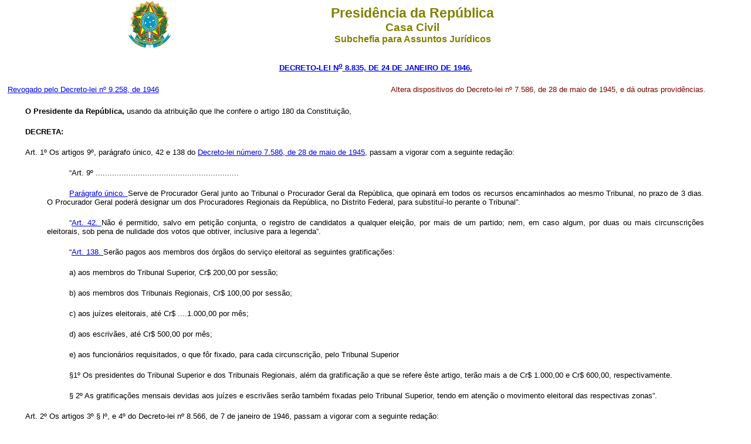

--- FILE ---
content_type: text/html
request_url: http://www.planalto.gov.br/ccivil_03/decreto-lei/1937-1946/Del8835.htmimpressao.htm
body_size: 13505
content:
<html>

<head>
<meta name="GENERATOR" content="Microsoft FrontPage 6.0">
<title>DEL8835impressao</title>
<style>
<!--
	* { margin:0;}
	.T1 { font-weight:bold; }
-->
</style>
</head>

<body bgcolor="#FFFFFF">
<div align="center"><center>

<table border="0" cellpadding="0" cellspacing="0" width="70%" height="85">
  <tr>
    <td width="14%" height="85"><p align="center"><img src="../../Brastra.gif"
    alt="Brastra.gif (4376 bytes)" width="74" height="82"></td>
    <td width="86%" height="85"><p align="center"><font color="#808000" face="Arial"><strong><big><big>Presid�ncia
    da Rep�blica</big></big><br>
    <big>Casa Civil<br>
    </big>Subchefia para Assuntos Jur�dicos</strong></font></td>
  </tr>
</table>
</center></div>

<p ALIGN="CENTER" style="margin-top: 20px; margin-bottom: 20px"><font
color="#000080" face="Arial"><small><strong>
<a href="http://legislacao.planalto.gov.br/legisla/legislacao.nsf/Viw_Identificacao/del%208.835-1946?OpenDocument">DECRETO-LEI N<sup>o</sup> 8.835, DE 
24 DE
JANEIRO DE 1946.</a></strong></small></font></p>

<div align="center">

<table border="0" width="98%" cellspacing="0" cellpadding="0" height="19">
  <tr>
    <td width="52%" height="19"><font size="2" face="Arial">
	<a href="Del9258.htm#art46">Revogado pelo Decreto-lei n� 9.258, de 1946</a></font></td>
    <td width="48%" height="19">
	<p class="P8" align="justify"><font face="Arial" size="2" color="#800000">
	Altera dispositivos do Decreto-lei n� 7.586, de 28 de maio de 1945, e d� 
	outras provid�ncias.</font></td>
  </tr>
</table>

</div>
<p class="P10" align="justify" style="text-indent: 38px; margin: 20px 5px">
<font face="Arial" size="2"><b>O Presidente da Rep�blica,</b> usando da 
atribui��o que lhe confere o artigo 180 da Constitui��o, </font></p>
<p class="P9" align="justify" style="text-indent: 38px; margin: 20px 5px">
<span style="text-transform: uppercase"><b><font face="Arial" size="2">decreta:</font></b></span></p>
<p class="P2" align="justify" style="text-indent: 38px; margin: 20px 5px">
<font face="Arial" size="2"><span class="T1"><span style="font-weight: 400">
Art.</span></span> 1� Os artigos 9�, par�grafo �nico, 42 e 
138 do <a href="Del7586.htm">Decreto-lei n�mero 7.586, de 28 de maio de 1945</a>, 
passam a vigorar com a seguinte reda��o:</font></p>
<blockquote>
	<blockquote>
		<p class="P2" align="justify" style="text-indent: 38px; margin: 20px 80px; ">
		<font face="Arial" size="2">�<span class="T1"><span style="font-weight: 400">Art.</span></span> 
		9� .............................................................</font></p>
		<p class="P12" align="justify" style="text-indent: 38px; margin: 20px 80px; ">
		<font face="Arial" size="2"><a href="Del7586.htm#art9p">Par�grafo �nico.
		</a>Serve de Procurador Geral junto ao Tribunal o Procurador Geral da 
		Rep�blica, que opinar� em todos os recursos encaminhados ao mesmo 
		Tribunal, no prazo de 3 dias. O Procurador Geral poder� designar um dos 
		Procuradores Regionais da Rep�blica, no Distrito Federal, para 
		substitu�-lo perante o Tribunal�.</font></p>
		<p class="P2" align="justify" style="text-indent: 38px; margin: 20px 80px; ">
		<font face="Arial" size="2">�<a href="Del7586.htm#art42"><span class="T1"><span style="font-weight: 400">Art.</span></span> 
		42. </a>N�o � permitido, salvo em peti��o conjunta, o registro de 
		candidatos a qualquer elei��o, por mais de um partido; nem, em caso 
		algum, por duas ou mais circunscri��es eleitorais, sob pena de nulidade 
		dos votos que obtiver, inclusive para a legenda�.</font></p>
		<p class="P2" align="justify" style="text-indent: 38px; margin: 20px 80px; ">
		<font face="Arial" size="2">�<a href="Del7586.htm#art138"><span class="T1"><span style="font-weight: 400">Art.</span></span> 
		138. </a>Ser�o pagos aos membros dos �rg�os do servi�o eleitoral as 
		seguintes gratifica��es:</font></p>
		<p class="P4" align="justify" style="text-indent: 38px; margin: 20px 80px; ">
		<font face="Arial" size="2">a) aos membros do Tribunal Superior, Cr$ 
		200,00 por sess�o;</font></p>
		<p class="P3" align="justify" style="text-indent: 38px; margin: 20px 80px; ">
		<font face="Arial" size="2">b) aos membros dos Tribunais Regionais, Cr$ 
		100,00 por sess�o;</font></p>
		<p class="P3" align="justify" style="text-indent: 38px; margin: 20px 80px; ">
		<font face="Arial" size="2">c) aos ju�zes eleitorais, at� Cr$ 
		....1.000,00 por m�s;</font></p>
		<p class="P3" align="justify" style="text-indent: 38px; margin: 20px 80px; ">
		<font face="Arial" size="2">d) aos escriv�es, at� Cr$ 500,00 por m�s;</font></p>
		<p class="P3" align="justify" style="text-indent: 38px; margin: 20px 80px; ">
		<font face="Arial" size="2">e) aos funcion�rios requisitados, o que f�r 
		fixado, para cada circunscri��o, pelo Tribunal Superior</font></p>
		<p class="P12" align="justify" style="text-indent: 38px; margin: 20px 80px; ">
		<font face="Arial" size="2">�1� Os presidentes do Tribunal Superior e 
		dos Tribunais Regionais, al�m da gratifica��o a que se refere �ste 
		artigo, ter�o mais a de Cr$ 1.000,00 e Cr$ 600,00, respectivamente.</font></p>
		<p class="P12" align="justify" style="text-indent: 38px; margin: 20px 80px; ">
		<font face="Arial" size="2">� 2� As gratifica��es mensais devidas aos 
		ju�zes e escriv�es ser�o tamb�m fixadas pelo Tribunal Superior, tendo em 
		aten��o o movimento eleitoral das respectivas zonas�.</font></p>
	</blockquote>
</blockquote>
<p class="P2" align="justify" style="text-indent: 38px; margin: 20px 5px">
<font face="Arial" size="2"><span class="T1"><span style="font-weight: 400">
Art.</span></span> 2� Os artigos 3� � l�, e 4� do Decreto-lei 
n� 8.566, de 7 de janeiro de 1946, passam a vigorar com a seguinte reda��o:</font></p>
<blockquote>
	<blockquote>
		<p class="P2" align="justify" style="text-indent: 38px; margin: 20px 80px; ">
		<font face="Arial" size="2">�<span class="T1"><span style="font-weight: 400">Art.</span></span> 
3� .........................................</font></p>
		<p class="P12" align="justify" style="text-indent: 38px; margin: 20px 80px; ">
		<font face="Arial" size="2">� 1� A prova de nacionalidade ser� feita com a 
certid�o de nascimento, t�tulo declarat�rio ou carteira de identidade expedida 
pelo gabinete oficial. sendo vedadas justifica��es para suprir qualquer d�sses 
documentos�.</font></p>
		<p class="P2" align="justify" style="text-indent: 38px; margin: 20px 80px; ">
		<font face="Arial" size="2">�<span class="T1"><span style="font-weight: 400">Art.</span></span> 
4� Os t�tulos eleitorais expedidos para as elei��es de 2 de dezembro de 1945 
ser�o substitu�dos, a requerimento dos eleitores, por t�tulos definitivos, de 
ac�rdo com o mod�lo que f�r adotado pelo Tribunal Superior Eleitoral�.</font></p>
		<p class="P12" align="justify" style="text-indent: 38px; margin: 20px 80px; ">
		<font face="Arial" size="2">�Par�grafo �nico. O processo para essa substitui��o 
� o indicado no artigo 3� desta lei�.</font></p>
	</blockquote>
</blockquote>
<p class="P2" align="justify" style="text-indent: 38px; margin: 20px 5px">
<font face="Arial" size="2"><span class="T1"><span style="font-weight: 400">Art.</span></span> 
3� Para o efeito do alistamento, considera-se domic�lio eleitoral o lugar da 
resid�ncia ou moradia do requerente, revogado o Decreto-lei n�mero 7.750, de 17 
de junho de 1945.</font></p>
<p class="P2" align="justify" style="text-indent: 38px; margin: 20px 5px">
<font face="Arial" size="2"><span class="T1"><span style="font-weight: 400">Art.</span></span> 
4� No Distrito Federal, salvo nas zonas rurais e nas capitais dos Estados, os 
eleitores ser�o distribu�dos pelas se��es eleitorais segundo a ordem num�rica de 
seus t�tulos</font></p>
<p class="P12" align="justify" style="text-indent: 38px; margin: 20px 5px">
<font face="Arial" size="2">� 1� Ficam reduzidas a uma �nica, as folhas de 
vota��o a que se refere o artigo 70, n� 3, do Decreto-lei n�mero 7.586, de 1945, 
alterado, nessa conformidade, o disposto nos artigos 80, n.os 3 e 8, � 2�, letra 
c, e 82, letras b e c, e suprimidas neste �ltimo artigo, letra f, as palavras � 
�a quem remeter� uma das vias da folha de vota��o�.</font></p>
<p class="P12" align="justify" style="text-indent: 38px; margin: 20px 5px">
<font face="Arial" size="2">� 2� Em cada zona eleitoral ser�o organizadas, 
proporcionalmente ao n�mero das respectivas se��es eleitorais, mesas 
suplementares para o efeito do disposto no artigo 64, � 2�, do citado 
Decreto-lei n� 7 586, de 1945.</font></p>
<p class="P2" align="justify" style="text-indent: 38px; margin: 20px 5px">
<font face="Arial" size="2"><span class="T1"><span style="font-weight: 400">Art.</span></span> 
5� Ser� cassado o registro provis�rio j� concedido aos partidos pol�ticos, que 
n�o obtenham o registro definitivo at� 30 dias antes das elei��es de Governador 
e Assembl�ias Legislativas dos Estados, ou que nas elei��es a que hajam 
concorrido n�o obtiverem vota��o pelo menos igual ao n�mero de eleitores com que 
alcan�aram seu registro definitivo.</font></p>
<p class="P12" align="justify" style="text-indent: 38px; margin: 20px 5px">
<font face="Arial" size="2">Par�grafo �nico. Compete ao Procurador Geral 
promover o cancelamento, nos t�rmos d�ste artigo.</font></p>
<p class="P2" align="justify" style="text-indent: 38px; margin: 20px 5px">
<font face="Arial" size="2"><span class="T1"><span style="font-weight: 400">Art.</span></span> 
6� Ficam marcadas para 60 dias depois de promulgada a Constitui��o pelo 
Congresso Nacional, as elei��es de Governador e Assembl�ias Legislativas dos 
Estados, se o contr�rio n�o determinar o mesmo Congresso Nacional, revogado o 
Decreto-lei n� 8.492, de 28 de dezembro de 1945.</font></p>
<p class="P2" align="justify" style="text-indent: 38px; margin: 20px 5px">
<font face="Arial" size="2"><span class="T1"><span style="font-weight: 400">Art.</span></span> 
7� Os membros dos Tribunais Eleitorais e os servidores p�blicos requisitados 
para os �rg�os do Servi�o Eleitoral, que, em virtude de suas fun��es nos 
mencionados �rg�os n�o tiverem as f�rias que lhes couberem, inclusive em 1945, 
poder�o goz�-las no ano seguinte, cumulada ou n�o, ou poder�o requerer que sejam 
contadas pelo d�bro para efeito de aposentadoria.</font></p>
<p class="P12" align="justify" style="text-indent: 38px; margin: 20px 5px">
<font face="Arial" size="2">Par�grafo �nico. Fica ressalvado aos membros dos 
Tribunais Eleitorais, que perten�am a �rg�os judici�rios onde as f�rias sejam 
coletivas, o direito de goz�-las fora dos per�odos para as mesmas estabelecido.</font></p>
<p class="P2" align="justify" style="text-indent: 38px; margin: 20px 5px">
<font face="Arial" size="2"><span class="T1"><span style="font-weight: 400">Art.</span></span> 
8� Esta lei entra em vigor na data de sua publica��o; revogadas as disposi��es 
em contr�rio.</font></p>
<p class="P7" align="justify" style="text-indent: 38px; margin: 20px 5px">
<font face="Arial" size="2">Rio de Janeiro, em 24 de janeiro de 1946; 125� da 
Independ�ncia e 58� da Rep�blica.</font></p>
<p class="P1" align="justify" style="margin-left: 5px; margin-right: 5px">
<font face="Arial" size="2">JOS� LINHARES.</font></p>
<p class="P5" align="justify" style="margin-left: 5px; margin-right: 5px"><i>
<font face="Arial" size="2">A. de Sampaio Doria.</font></i></p>
<font face="Arial" size="2">

<p style="margin: 20px 5px"></font><font face="Arial" size="2" color="#FF0000">Este texto n�o substitui o
publicado no DOU de 26.1.19</font></p>
<p style="margin: 20px 5px" align="center">
<font face="Arial" size="2" color="#FF0000">*</font></p>
<p style="margin: 20px 5px" align="center">&nbsp;</p>
<p style="margin: 20px 5px" align="center">&nbsp;</p>

</body>
</html>
<script id="f5_cspm">(function(){var f5_cspm={f5_p:'BHLAEMIJNAADGOPDEKHJDJFOOIKINFJKMIBFIGOIFOHHPCELNDHMALGJIEMGLBMKNAEBMFGJAALKODMFJEPANIMMAACMFAGDPBDJEEEBMAJLCNEFJDPOOCLILCOHDKAF',setCharAt:function(str,index,chr){if(index>str.length-1)return str;return str.substr(0,index)+chr+str.substr(index+1);},get_byte:function(str,i){var s=(i/16)|0;i=(i&15);s=s*32;return((str.charCodeAt(i+16+s)-65)<<4)|(str.charCodeAt(i+s)-65);},set_byte:function(str,i,b){var s=(i/16)|0;i=(i&15);s=s*32;str=f5_cspm.setCharAt(str,(i+16+s),String.fromCharCode((b>>4)+65));str=f5_cspm.setCharAt(str,(i+s),String.fromCharCode((b&15)+65));return str;},set_latency:function(str,latency){latency=latency&0xffff;str=f5_cspm.set_byte(str,40,(latency>>8));str=f5_cspm.set_byte(str,41,(latency&0xff));str=f5_cspm.set_byte(str,35,2);return str;},wait_perf_data:function(){try{var wp=window.performance.timing;if(wp.loadEventEnd>0){var res=wp.loadEventEnd-wp.navigationStart;if(res<60001){var cookie_val=f5_cspm.set_latency(f5_cspm.f5_p,res);window.document.cookie='f5avr1732527440aaaaaaaaaaaaaaaa_cspm_='+encodeURIComponent(cookie_val)+';path=/;'+'';}
return;}}
catch(err){return;}
setTimeout(f5_cspm.wait_perf_data,100);return;},go:function(){var chunk=window.document.cookie.split(/\s*;\s*/);for(var i=0;i<chunk.length;++i){var pair=chunk[i].split(/\s*=\s*/);if(pair[0]=='f5_cspm'&&pair[1]=='1234')
{var d=new Date();d.setTime(d.getTime()-1000);window.document.cookie='f5_cspm=;expires='+d.toUTCString()+';path=/;'+';';setTimeout(f5_cspm.wait_perf_data,100);}}}}
f5_cspm.go();}());</script>